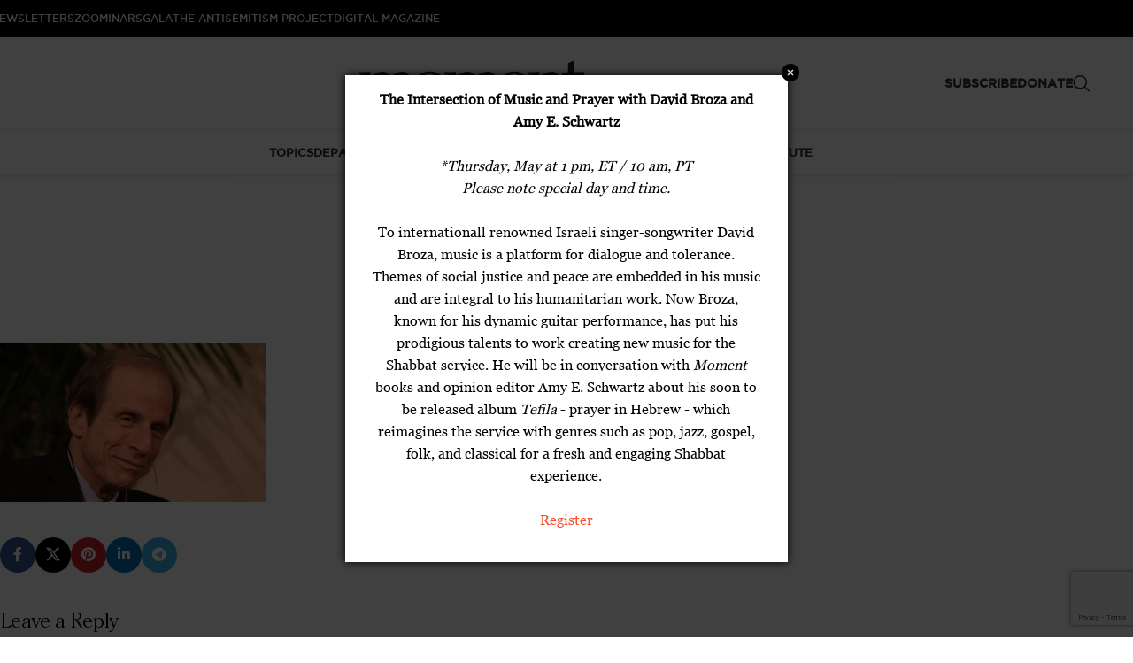

--- FILE ---
content_type: text/html; charset=utf-8
request_url: https://www.google.com/recaptcha/api2/anchor?ar=1&k=6Lc-ansrAAAAAA4b60bzA_oW1dMeL1_mymLBK03m&co=aHR0cHM6Ly9kZXYubW9tZW50bWFnLmNvbTo0NDM.&hl=en&v=9TiwnJFHeuIw_s0wSd3fiKfN&size=invisible&anchor-ms=20000&execute-ms=30000&cb=dutx76us6ra0
body_size: 48072
content:
<!DOCTYPE HTML><html dir="ltr" lang="en"><head><meta http-equiv="Content-Type" content="text/html; charset=UTF-8">
<meta http-equiv="X-UA-Compatible" content="IE=edge">
<title>reCAPTCHA</title>
<style type="text/css">
/* cyrillic-ext */
@font-face {
  font-family: 'Roboto';
  font-style: normal;
  font-weight: 400;
  font-stretch: 100%;
  src: url(//fonts.gstatic.com/s/roboto/v48/KFO7CnqEu92Fr1ME7kSn66aGLdTylUAMa3GUBHMdazTgWw.woff2) format('woff2');
  unicode-range: U+0460-052F, U+1C80-1C8A, U+20B4, U+2DE0-2DFF, U+A640-A69F, U+FE2E-FE2F;
}
/* cyrillic */
@font-face {
  font-family: 'Roboto';
  font-style: normal;
  font-weight: 400;
  font-stretch: 100%;
  src: url(//fonts.gstatic.com/s/roboto/v48/KFO7CnqEu92Fr1ME7kSn66aGLdTylUAMa3iUBHMdazTgWw.woff2) format('woff2');
  unicode-range: U+0301, U+0400-045F, U+0490-0491, U+04B0-04B1, U+2116;
}
/* greek-ext */
@font-face {
  font-family: 'Roboto';
  font-style: normal;
  font-weight: 400;
  font-stretch: 100%;
  src: url(//fonts.gstatic.com/s/roboto/v48/KFO7CnqEu92Fr1ME7kSn66aGLdTylUAMa3CUBHMdazTgWw.woff2) format('woff2');
  unicode-range: U+1F00-1FFF;
}
/* greek */
@font-face {
  font-family: 'Roboto';
  font-style: normal;
  font-weight: 400;
  font-stretch: 100%;
  src: url(//fonts.gstatic.com/s/roboto/v48/KFO7CnqEu92Fr1ME7kSn66aGLdTylUAMa3-UBHMdazTgWw.woff2) format('woff2');
  unicode-range: U+0370-0377, U+037A-037F, U+0384-038A, U+038C, U+038E-03A1, U+03A3-03FF;
}
/* math */
@font-face {
  font-family: 'Roboto';
  font-style: normal;
  font-weight: 400;
  font-stretch: 100%;
  src: url(//fonts.gstatic.com/s/roboto/v48/KFO7CnqEu92Fr1ME7kSn66aGLdTylUAMawCUBHMdazTgWw.woff2) format('woff2');
  unicode-range: U+0302-0303, U+0305, U+0307-0308, U+0310, U+0312, U+0315, U+031A, U+0326-0327, U+032C, U+032F-0330, U+0332-0333, U+0338, U+033A, U+0346, U+034D, U+0391-03A1, U+03A3-03A9, U+03B1-03C9, U+03D1, U+03D5-03D6, U+03F0-03F1, U+03F4-03F5, U+2016-2017, U+2034-2038, U+203C, U+2040, U+2043, U+2047, U+2050, U+2057, U+205F, U+2070-2071, U+2074-208E, U+2090-209C, U+20D0-20DC, U+20E1, U+20E5-20EF, U+2100-2112, U+2114-2115, U+2117-2121, U+2123-214F, U+2190, U+2192, U+2194-21AE, U+21B0-21E5, U+21F1-21F2, U+21F4-2211, U+2213-2214, U+2216-22FF, U+2308-230B, U+2310, U+2319, U+231C-2321, U+2336-237A, U+237C, U+2395, U+239B-23B7, U+23D0, U+23DC-23E1, U+2474-2475, U+25AF, U+25B3, U+25B7, U+25BD, U+25C1, U+25CA, U+25CC, U+25FB, U+266D-266F, U+27C0-27FF, U+2900-2AFF, U+2B0E-2B11, U+2B30-2B4C, U+2BFE, U+3030, U+FF5B, U+FF5D, U+1D400-1D7FF, U+1EE00-1EEFF;
}
/* symbols */
@font-face {
  font-family: 'Roboto';
  font-style: normal;
  font-weight: 400;
  font-stretch: 100%;
  src: url(//fonts.gstatic.com/s/roboto/v48/KFO7CnqEu92Fr1ME7kSn66aGLdTylUAMaxKUBHMdazTgWw.woff2) format('woff2');
  unicode-range: U+0001-000C, U+000E-001F, U+007F-009F, U+20DD-20E0, U+20E2-20E4, U+2150-218F, U+2190, U+2192, U+2194-2199, U+21AF, U+21E6-21F0, U+21F3, U+2218-2219, U+2299, U+22C4-22C6, U+2300-243F, U+2440-244A, U+2460-24FF, U+25A0-27BF, U+2800-28FF, U+2921-2922, U+2981, U+29BF, U+29EB, U+2B00-2BFF, U+4DC0-4DFF, U+FFF9-FFFB, U+10140-1018E, U+10190-1019C, U+101A0, U+101D0-101FD, U+102E0-102FB, U+10E60-10E7E, U+1D2C0-1D2D3, U+1D2E0-1D37F, U+1F000-1F0FF, U+1F100-1F1AD, U+1F1E6-1F1FF, U+1F30D-1F30F, U+1F315, U+1F31C, U+1F31E, U+1F320-1F32C, U+1F336, U+1F378, U+1F37D, U+1F382, U+1F393-1F39F, U+1F3A7-1F3A8, U+1F3AC-1F3AF, U+1F3C2, U+1F3C4-1F3C6, U+1F3CA-1F3CE, U+1F3D4-1F3E0, U+1F3ED, U+1F3F1-1F3F3, U+1F3F5-1F3F7, U+1F408, U+1F415, U+1F41F, U+1F426, U+1F43F, U+1F441-1F442, U+1F444, U+1F446-1F449, U+1F44C-1F44E, U+1F453, U+1F46A, U+1F47D, U+1F4A3, U+1F4B0, U+1F4B3, U+1F4B9, U+1F4BB, U+1F4BF, U+1F4C8-1F4CB, U+1F4D6, U+1F4DA, U+1F4DF, U+1F4E3-1F4E6, U+1F4EA-1F4ED, U+1F4F7, U+1F4F9-1F4FB, U+1F4FD-1F4FE, U+1F503, U+1F507-1F50B, U+1F50D, U+1F512-1F513, U+1F53E-1F54A, U+1F54F-1F5FA, U+1F610, U+1F650-1F67F, U+1F687, U+1F68D, U+1F691, U+1F694, U+1F698, U+1F6AD, U+1F6B2, U+1F6B9-1F6BA, U+1F6BC, U+1F6C6-1F6CF, U+1F6D3-1F6D7, U+1F6E0-1F6EA, U+1F6F0-1F6F3, U+1F6F7-1F6FC, U+1F700-1F7FF, U+1F800-1F80B, U+1F810-1F847, U+1F850-1F859, U+1F860-1F887, U+1F890-1F8AD, U+1F8B0-1F8BB, U+1F8C0-1F8C1, U+1F900-1F90B, U+1F93B, U+1F946, U+1F984, U+1F996, U+1F9E9, U+1FA00-1FA6F, U+1FA70-1FA7C, U+1FA80-1FA89, U+1FA8F-1FAC6, U+1FACE-1FADC, U+1FADF-1FAE9, U+1FAF0-1FAF8, U+1FB00-1FBFF;
}
/* vietnamese */
@font-face {
  font-family: 'Roboto';
  font-style: normal;
  font-weight: 400;
  font-stretch: 100%;
  src: url(//fonts.gstatic.com/s/roboto/v48/KFO7CnqEu92Fr1ME7kSn66aGLdTylUAMa3OUBHMdazTgWw.woff2) format('woff2');
  unicode-range: U+0102-0103, U+0110-0111, U+0128-0129, U+0168-0169, U+01A0-01A1, U+01AF-01B0, U+0300-0301, U+0303-0304, U+0308-0309, U+0323, U+0329, U+1EA0-1EF9, U+20AB;
}
/* latin-ext */
@font-face {
  font-family: 'Roboto';
  font-style: normal;
  font-weight: 400;
  font-stretch: 100%;
  src: url(//fonts.gstatic.com/s/roboto/v48/KFO7CnqEu92Fr1ME7kSn66aGLdTylUAMa3KUBHMdazTgWw.woff2) format('woff2');
  unicode-range: U+0100-02BA, U+02BD-02C5, U+02C7-02CC, U+02CE-02D7, U+02DD-02FF, U+0304, U+0308, U+0329, U+1D00-1DBF, U+1E00-1E9F, U+1EF2-1EFF, U+2020, U+20A0-20AB, U+20AD-20C0, U+2113, U+2C60-2C7F, U+A720-A7FF;
}
/* latin */
@font-face {
  font-family: 'Roboto';
  font-style: normal;
  font-weight: 400;
  font-stretch: 100%;
  src: url(//fonts.gstatic.com/s/roboto/v48/KFO7CnqEu92Fr1ME7kSn66aGLdTylUAMa3yUBHMdazQ.woff2) format('woff2');
  unicode-range: U+0000-00FF, U+0131, U+0152-0153, U+02BB-02BC, U+02C6, U+02DA, U+02DC, U+0304, U+0308, U+0329, U+2000-206F, U+20AC, U+2122, U+2191, U+2193, U+2212, U+2215, U+FEFF, U+FFFD;
}
/* cyrillic-ext */
@font-face {
  font-family: 'Roboto';
  font-style: normal;
  font-weight: 500;
  font-stretch: 100%;
  src: url(//fonts.gstatic.com/s/roboto/v48/KFO7CnqEu92Fr1ME7kSn66aGLdTylUAMa3GUBHMdazTgWw.woff2) format('woff2');
  unicode-range: U+0460-052F, U+1C80-1C8A, U+20B4, U+2DE0-2DFF, U+A640-A69F, U+FE2E-FE2F;
}
/* cyrillic */
@font-face {
  font-family: 'Roboto';
  font-style: normal;
  font-weight: 500;
  font-stretch: 100%;
  src: url(//fonts.gstatic.com/s/roboto/v48/KFO7CnqEu92Fr1ME7kSn66aGLdTylUAMa3iUBHMdazTgWw.woff2) format('woff2');
  unicode-range: U+0301, U+0400-045F, U+0490-0491, U+04B0-04B1, U+2116;
}
/* greek-ext */
@font-face {
  font-family: 'Roboto';
  font-style: normal;
  font-weight: 500;
  font-stretch: 100%;
  src: url(//fonts.gstatic.com/s/roboto/v48/KFO7CnqEu92Fr1ME7kSn66aGLdTylUAMa3CUBHMdazTgWw.woff2) format('woff2');
  unicode-range: U+1F00-1FFF;
}
/* greek */
@font-face {
  font-family: 'Roboto';
  font-style: normal;
  font-weight: 500;
  font-stretch: 100%;
  src: url(//fonts.gstatic.com/s/roboto/v48/KFO7CnqEu92Fr1ME7kSn66aGLdTylUAMa3-UBHMdazTgWw.woff2) format('woff2');
  unicode-range: U+0370-0377, U+037A-037F, U+0384-038A, U+038C, U+038E-03A1, U+03A3-03FF;
}
/* math */
@font-face {
  font-family: 'Roboto';
  font-style: normal;
  font-weight: 500;
  font-stretch: 100%;
  src: url(//fonts.gstatic.com/s/roboto/v48/KFO7CnqEu92Fr1ME7kSn66aGLdTylUAMawCUBHMdazTgWw.woff2) format('woff2');
  unicode-range: U+0302-0303, U+0305, U+0307-0308, U+0310, U+0312, U+0315, U+031A, U+0326-0327, U+032C, U+032F-0330, U+0332-0333, U+0338, U+033A, U+0346, U+034D, U+0391-03A1, U+03A3-03A9, U+03B1-03C9, U+03D1, U+03D5-03D6, U+03F0-03F1, U+03F4-03F5, U+2016-2017, U+2034-2038, U+203C, U+2040, U+2043, U+2047, U+2050, U+2057, U+205F, U+2070-2071, U+2074-208E, U+2090-209C, U+20D0-20DC, U+20E1, U+20E5-20EF, U+2100-2112, U+2114-2115, U+2117-2121, U+2123-214F, U+2190, U+2192, U+2194-21AE, U+21B0-21E5, U+21F1-21F2, U+21F4-2211, U+2213-2214, U+2216-22FF, U+2308-230B, U+2310, U+2319, U+231C-2321, U+2336-237A, U+237C, U+2395, U+239B-23B7, U+23D0, U+23DC-23E1, U+2474-2475, U+25AF, U+25B3, U+25B7, U+25BD, U+25C1, U+25CA, U+25CC, U+25FB, U+266D-266F, U+27C0-27FF, U+2900-2AFF, U+2B0E-2B11, U+2B30-2B4C, U+2BFE, U+3030, U+FF5B, U+FF5D, U+1D400-1D7FF, U+1EE00-1EEFF;
}
/* symbols */
@font-face {
  font-family: 'Roboto';
  font-style: normal;
  font-weight: 500;
  font-stretch: 100%;
  src: url(//fonts.gstatic.com/s/roboto/v48/KFO7CnqEu92Fr1ME7kSn66aGLdTylUAMaxKUBHMdazTgWw.woff2) format('woff2');
  unicode-range: U+0001-000C, U+000E-001F, U+007F-009F, U+20DD-20E0, U+20E2-20E4, U+2150-218F, U+2190, U+2192, U+2194-2199, U+21AF, U+21E6-21F0, U+21F3, U+2218-2219, U+2299, U+22C4-22C6, U+2300-243F, U+2440-244A, U+2460-24FF, U+25A0-27BF, U+2800-28FF, U+2921-2922, U+2981, U+29BF, U+29EB, U+2B00-2BFF, U+4DC0-4DFF, U+FFF9-FFFB, U+10140-1018E, U+10190-1019C, U+101A0, U+101D0-101FD, U+102E0-102FB, U+10E60-10E7E, U+1D2C0-1D2D3, U+1D2E0-1D37F, U+1F000-1F0FF, U+1F100-1F1AD, U+1F1E6-1F1FF, U+1F30D-1F30F, U+1F315, U+1F31C, U+1F31E, U+1F320-1F32C, U+1F336, U+1F378, U+1F37D, U+1F382, U+1F393-1F39F, U+1F3A7-1F3A8, U+1F3AC-1F3AF, U+1F3C2, U+1F3C4-1F3C6, U+1F3CA-1F3CE, U+1F3D4-1F3E0, U+1F3ED, U+1F3F1-1F3F3, U+1F3F5-1F3F7, U+1F408, U+1F415, U+1F41F, U+1F426, U+1F43F, U+1F441-1F442, U+1F444, U+1F446-1F449, U+1F44C-1F44E, U+1F453, U+1F46A, U+1F47D, U+1F4A3, U+1F4B0, U+1F4B3, U+1F4B9, U+1F4BB, U+1F4BF, U+1F4C8-1F4CB, U+1F4D6, U+1F4DA, U+1F4DF, U+1F4E3-1F4E6, U+1F4EA-1F4ED, U+1F4F7, U+1F4F9-1F4FB, U+1F4FD-1F4FE, U+1F503, U+1F507-1F50B, U+1F50D, U+1F512-1F513, U+1F53E-1F54A, U+1F54F-1F5FA, U+1F610, U+1F650-1F67F, U+1F687, U+1F68D, U+1F691, U+1F694, U+1F698, U+1F6AD, U+1F6B2, U+1F6B9-1F6BA, U+1F6BC, U+1F6C6-1F6CF, U+1F6D3-1F6D7, U+1F6E0-1F6EA, U+1F6F0-1F6F3, U+1F6F7-1F6FC, U+1F700-1F7FF, U+1F800-1F80B, U+1F810-1F847, U+1F850-1F859, U+1F860-1F887, U+1F890-1F8AD, U+1F8B0-1F8BB, U+1F8C0-1F8C1, U+1F900-1F90B, U+1F93B, U+1F946, U+1F984, U+1F996, U+1F9E9, U+1FA00-1FA6F, U+1FA70-1FA7C, U+1FA80-1FA89, U+1FA8F-1FAC6, U+1FACE-1FADC, U+1FADF-1FAE9, U+1FAF0-1FAF8, U+1FB00-1FBFF;
}
/* vietnamese */
@font-face {
  font-family: 'Roboto';
  font-style: normal;
  font-weight: 500;
  font-stretch: 100%;
  src: url(//fonts.gstatic.com/s/roboto/v48/KFO7CnqEu92Fr1ME7kSn66aGLdTylUAMa3OUBHMdazTgWw.woff2) format('woff2');
  unicode-range: U+0102-0103, U+0110-0111, U+0128-0129, U+0168-0169, U+01A0-01A1, U+01AF-01B0, U+0300-0301, U+0303-0304, U+0308-0309, U+0323, U+0329, U+1EA0-1EF9, U+20AB;
}
/* latin-ext */
@font-face {
  font-family: 'Roboto';
  font-style: normal;
  font-weight: 500;
  font-stretch: 100%;
  src: url(//fonts.gstatic.com/s/roboto/v48/KFO7CnqEu92Fr1ME7kSn66aGLdTylUAMa3KUBHMdazTgWw.woff2) format('woff2');
  unicode-range: U+0100-02BA, U+02BD-02C5, U+02C7-02CC, U+02CE-02D7, U+02DD-02FF, U+0304, U+0308, U+0329, U+1D00-1DBF, U+1E00-1E9F, U+1EF2-1EFF, U+2020, U+20A0-20AB, U+20AD-20C0, U+2113, U+2C60-2C7F, U+A720-A7FF;
}
/* latin */
@font-face {
  font-family: 'Roboto';
  font-style: normal;
  font-weight: 500;
  font-stretch: 100%;
  src: url(//fonts.gstatic.com/s/roboto/v48/KFO7CnqEu92Fr1ME7kSn66aGLdTylUAMa3yUBHMdazQ.woff2) format('woff2');
  unicode-range: U+0000-00FF, U+0131, U+0152-0153, U+02BB-02BC, U+02C6, U+02DA, U+02DC, U+0304, U+0308, U+0329, U+2000-206F, U+20AC, U+2122, U+2191, U+2193, U+2212, U+2215, U+FEFF, U+FFFD;
}
/* cyrillic-ext */
@font-face {
  font-family: 'Roboto';
  font-style: normal;
  font-weight: 900;
  font-stretch: 100%;
  src: url(//fonts.gstatic.com/s/roboto/v48/KFO7CnqEu92Fr1ME7kSn66aGLdTylUAMa3GUBHMdazTgWw.woff2) format('woff2');
  unicode-range: U+0460-052F, U+1C80-1C8A, U+20B4, U+2DE0-2DFF, U+A640-A69F, U+FE2E-FE2F;
}
/* cyrillic */
@font-face {
  font-family: 'Roboto';
  font-style: normal;
  font-weight: 900;
  font-stretch: 100%;
  src: url(//fonts.gstatic.com/s/roboto/v48/KFO7CnqEu92Fr1ME7kSn66aGLdTylUAMa3iUBHMdazTgWw.woff2) format('woff2');
  unicode-range: U+0301, U+0400-045F, U+0490-0491, U+04B0-04B1, U+2116;
}
/* greek-ext */
@font-face {
  font-family: 'Roboto';
  font-style: normal;
  font-weight: 900;
  font-stretch: 100%;
  src: url(//fonts.gstatic.com/s/roboto/v48/KFO7CnqEu92Fr1ME7kSn66aGLdTylUAMa3CUBHMdazTgWw.woff2) format('woff2');
  unicode-range: U+1F00-1FFF;
}
/* greek */
@font-face {
  font-family: 'Roboto';
  font-style: normal;
  font-weight: 900;
  font-stretch: 100%;
  src: url(//fonts.gstatic.com/s/roboto/v48/KFO7CnqEu92Fr1ME7kSn66aGLdTylUAMa3-UBHMdazTgWw.woff2) format('woff2');
  unicode-range: U+0370-0377, U+037A-037F, U+0384-038A, U+038C, U+038E-03A1, U+03A3-03FF;
}
/* math */
@font-face {
  font-family: 'Roboto';
  font-style: normal;
  font-weight: 900;
  font-stretch: 100%;
  src: url(//fonts.gstatic.com/s/roboto/v48/KFO7CnqEu92Fr1ME7kSn66aGLdTylUAMawCUBHMdazTgWw.woff2) format('woff2');
  unicode-range: U+0302-0303, U+0305, U+0307-0308, U+0310, U+0312, U+0315, U+031A, U+0326-0327, U+032C, U+032F-0330, U+0332-0333, U+0338, U+033A, U+0346, U+034D, U+0391-03A1, U+03A3-03A9, U+03B1-03C9, U+03D1, U+03D5-03D6, U+03F0-03F1, U+03F4-03F5, U+2016-2017, U+2034-2038, U+203C, U+2040, U+2043, U+2047, U+2050, U+2057, U+205F, U+2070-2071, U+2074-208E, U+2090-209C, U+20D0-20DC, U+20E1, U+20E5-20EF, U+2100-2112, U+2114-2115, U+2117-2121, U+2123-214F, U+2190, U+2192, U+2194-21AE, U+21B0-21E5, U+21F1-21F2, U+21F4-2211, U+2213-2214, U+2216-22FF, U+2308-230B, U+2310, U+2319, U+231C-2321, U+2336-237A, U+237C, U+2395, U+239B-23B7, U+23D0, U+23DC-23E1, U+2474-2475, U+25AF, U+25B3, U+25B7, U+25BD, U+25C1, U+25CA, U+25CC, U+25FB, U+266D-266F, U+27C0-27FF, U+2900-2AFF, U+2B0E-2B11, U+2B30-2B4C, U+2BFE, U+3030, U+FF5B, U+FF5D, U+1D400-1D7FF, U+1EE00-1EEFF;
}
/* symbols */
@font-face {
  font-family: 'Roboto';
  font-style: normal;
  font-weight: 900;
  font-stretch: 100%;
  src: url(//fonts.gstatic.com/s/roboto/v48/KFO7CnqEu92Fr1ME7kSn66aGLdTylUAMaxKUBHMdazTgWw.woff2) format('woff2');
  unicode-range: U+0001-000C, U+000E-001F, U+007F-009F, U+20DD-20E0, U+20E2-20E4, U+2150-218F, U+2190, U+2192, U+2194-2199, U+21AF, U+21E6-21F0, U+21F3, U+2218-2219, U+2299, U+22C4-22C6, U+2300-243F, U+2440-244A, U+2460-24FF, U+25A0-27BF, U+2800-28FF, U+2921-2922, U+2981, U+29BF, U+29EB, U+2B00-2BFF, U+4DC0-4DFF, U+FFF9-FFFB, U+10140-1018E, U+10190-1019C, U+101A0, U+101D0-101FD, U+102E0-102FB, U+10E60-10E7E, U+1D2C0-1D2D3, U+1D2E0-1D37F, U+1F000-1F0FF, U+1F100-1F1AD, U+1F1E6-1F1FF, U+1F30D-1F30F, U+1F315, U+1F31C, U+1F31E, U+1F320-1F32C, U+1F336, U+1F378, U+1F37D, U+1F382, U+1F393-1F39F, U+1F3A7-1F3A8, U+1F3AC-1F3AF, U+1F3C2, U+1F3C4-1F3C6, U+1F3CA-1F3CE, U+1F3D4-1F3E0, U+1F3ED, U+1F3F1-1F3F3, U+1F3F5-1F3F7, U+1F408, U+1F415, U+1F41F, U+1F426, U+1F43F, U+1F441-1F442, U+1F444, U+1F446-1F449, U+1F44C-1F44E, U+1F453, U+1F46A, U+1F47D, U+1F4A3, U+1F4B0, U+1F4B3, U+1F4B9, U+1F4BB, U+1F4BF, U+1F4C8-1F4CB, U+1F4D6, U+1F4DA, U+1F4DF, U+1F4E3-1F4E6, U+1F4EA-1F4ED, U+1F4F7, U+1F4F9-1F4FB, U+1F4FD-1F4FE, U+1F503, U+1F507-1F50B, U+1F50D, U+1F512-1F513, U+1F53E-1F54A, U+1F54F-1F5FA, U+1F610, U+1F650-1F67F, U+1F687, U+1F68D, U+1F691, U+1F694, U+1F698, U+1F6AD, U+1F6B2, U+1F6B9-1F6BA, U+1F6BC, U+1F6C6-1F6CF, U+1F6D3-1F6D7, U+1F6E0-1F6EA, U+1F6F0-1F6F3, U+1F6F7-1F6FC, U+1F700-1F7FF, U+1F800-1F80B, U+1F810-1F847, U+1F850-1F859, U+1F860-1F887, U+1F890-1F8AD, U+1F8B0-1F8BB, U+1F8C0-1F8C1, U+1F900-1F90B, U+1F93B, U+1F946, U+1F984, U+1F996, U+1F9E9, U+1FA00-1FA6F, U+1FA70-1FA7C, U+1FA80-1FA89, U+1FA8F-1FAC6, U+1FACE-1FADC, U+1FADF-1FAE9, U+1FAF0-1FAF8, U+1FB00-1FBFF;
}
/* vietnamese */
@font-face {
  font-family: 'Roboto';
  font-style: normal;
  font-weight: 900;
  font-stretch: 100%;
  src: url(//fonts.gstatic.com/s/roboto/v48/KFO7CnqEu92Fr1ME7kSn66aGLdTylUAMa3OUBHMdazTgWw.woff2) format('woff2');
  unicode-range: U+0102-0103, U+0110-0111, U+0128-0129, U+0168-0169, U+01A0-01A1, U+01AF-01B0, U+0300-0301, U+0303-0304, U+0308-0309, U+0323, U+0329, U+1EA0-1EF9, U+20AB;
}
/* latin-ext */
@font-face {
  font-family: 'Roboto';
  font-style: normal;
  font-weight: 900;
  font-stretch: 100%;
  src: url(//fonts.gstatic.com/s/roboto/v48/KFO7CnqEu92Fr1ME7kSn66aGLdTylUAMa3KUBHMdazTgWw.woff2) format('woff2');
  unicode-range: U+0100-02BA, U+02BD-02C5, U+02C7-02CC, U+02CE-02D7, U+02DD-02FF, U+0304, U+0308, U+0329, U+1D00-1DBF, U+1E00-1E9F, U+1EF2-1EFF, U+2020, U+20A0-20AB, U+20AD-20C0, U+2113, U+2C60-2C7F, U+A720-A7FF;
}
/* latin */
@font-face {
  font-family: 'Roboto';
  font-style: normal;
  font-weight: 900;
  font-stretch: 100%;
  src: url(//fonts.gstatic.com/s/roboto/v48/KFO7CnqEu92Fr1ME7kSn66aGLdTylUAMa3yUBHMdazQ.woff2) format('woff2');
  unicode-range: U+0000-00FF, U+0131, U+0152-0153, U+02BB-02BC, U+02C6, U+02DA, U+02DC, U+0304, U+0308, U+0329, U+2000-206F, U+20AC, U+2122, U+2191, U+2193, U+2212, U+2215, U+FEFF, U+FFFD;
}

</style>
<link rel="stylesheet" type="text/css" href="https://www.gstatic.com/recaptcha/releases/9TiwnJFHeuIw_s0wSd3fiKfN/styles__ltr.css">
<script nonce="7HVLqo_5_7uktulrPY_-3w" type="text/javascript">window['__recaptcha_api'] = 'https://www.google.com/recaptcha/api2/';</script>
<script type="text/javascript" src="https://www.gstatic.com/recaptcha/releases/9TiwnJFHeuIw_s0wSd3fiKfN/recaptcha__en.js" nonce="7HVLqo_5_7uktulrPY_-3w">
      
    </script></head>
<body><div id="rc-anchor-alert" class="rc-anchor-alert"></div>
<input type="hidden" id="recaptcha-token" value="[base64]">
<script type="text/javascript" nonce="7HVLqo_5_7uktulrPY_-3w">
      recaptcha.anchor.Main.init("[\x22ainput\x22,[\x22bgdata\x22,\x22\x22,\[base64]/[base64]/bmV3IFpbdF0obVswXSk6Sz09Mj9uZXcgWlt0XShtWzBdLG1bMV0pOks9PTM/bmV3IFpbdF0obVswXSxtWzFdLG1bMl0pOks9PTQ/[base64]/[base64]/[base64]/[base64]/[base64]/[base64]/[base64]/[base64]/[base64]/[base64]/[base64]/[base64]/[base64]/[base64]\\u003d\\u003d\x22,\[base64]\\u003d\x22,\[base64]/DrcOCwrjCn8KUQTM/w748WH7DoMKowrfClcO9w5bCisOTwonChSPDpFZVwrzDnMKyAwVncjjDgRhxwobCkMK3woXDqn/CgcK1w5Bhw7TCmMKzw5BsaMOawojChizDjjjDq3Bkfh3Cg3MzQBI4wrFkScOwVBsHYAXDrMO7w599w4Vgw4jDrT/DmHjDosKewrrCrcK5woUpEMO8c8OJNUJcKMKmw6nCiDlWPWXDk8KaV2bCg8KTwqETw5jCthvCsGbCol7Cs23ChcOSasKGTcOBN8OgGsK/[base64]/CpWV4wpzDlk5wZMKBwozDicKywpJlw7F3worDo8KVwqTClcOoC8KNw5/[base64]/Dt3/Cum4hwrTCiMO1A8OcwrMRwq0YGWg0wr4VN8Ksw4xCGTcCwpECwpLDoWPDiMKyOmw4w6nDtwpUDMOGwprDnsOmwpfCgXjDi8KxYnJKw6/DtFhLCsOCwrJ2wr3Co8Oew4hKw7JFwoPChFtLSRvCscOSRFhQw6zDtMKGFyxIwobCrETCpSg7HxPCnFk6FzrCgHvDgj5WPEfCuMOaw57Cp0XCuGEGLsO5w50wU8OQwrBww7bCgMOyHSN4wqbCi2/CjyTDumvCnF41QcO7EsOgwp0fw63Dnz54wrDCnsOfw6vCljfCsANNCCLCrsOOw44uBW9lIcKjw4LDhxXDhAJrJhrDtsKKw4bCosOxacO6w5LCuzEFw6VAXVMODVbCkcK0SsOew5Zsw5zCvj/DgVLDgm5tUsK1bVwkTXBcdMKCKcOMw7HDvxPCssK+w7h3wpbDsAHDuMOudMORKMOPMChqSkRcw5Y7TkDCtcK9fHgzwo7Dj09eWsOdc0HCjDzDrG4xBsOxJiDDtsKVwoXCgFUIwonCkShjYMOUcQd5WHHCjMKswqRocTLDtcOYwrbDhsKtw5Ygw5bDgMOxw4bCjl/DpMOHwq3DjzDDhMKlw5zDgMOeAxjDvMKyFcKZwpUyQcKSGcOFHMKVJVZWwqsXb8KsFnLCmjPCnkDCi8OtRBjCg1/DtMO9wq/Dg2PCrcODwqtUFWokwo5Zw7MYwqjCucKTUcO9BsOCPlfCncKwSsOSUTQRwqnDpsK5w7jDpsOGw5XCn8O0wplqwprCicO9UsOpPMOJw5tWwqEZwo8oAkXDocOXLcOMw6IWwqdCwpM/JwlEw4hYw49HCcOPJn5OwqrDm8Oww6rCu8KZZwDCpAHCsiTDkXfCrMKKHsO8Dg/[base64]/[base64]/wrHDh8OaL8OKw4rCkMKXw6cmYMK0VBQOw6EtAcK/w7wWw6drUcKaw5R3w7YHwrzCvcOCGS3DlzHDi8KPw6DDj3tID8KBw4LDth5IJTLDnDYgwrEAUsKuw6BMUlLDvsKhVDcRw4NjWcOUw5fDjMKPPMK+V8KLw6fDlcKIcSNswp03ZsK/SsOQwpPDlW/[base64]/w4LDsMOBU1HCh8Kow7k4f8Kww4zDkELCkcKqLirCj2nCiCPDmW7Dl8Oiw7Few7XCuRXCmF8Dw64Bw5sLccKHdsOww6tzwrpVwpTCn0zDuHQUw6HDshHClVfCjggDwp7DksKrw49YfS/DlDzCicOww5Ydw7/Dn8Kfw5PCgWDDusKXwqHCqMOxwq8QACfDtnrDrjxbMkLDjR8/[base64]/ClCDDtsKyM2HChcOQAcOgw705AXjCp2Q/X3TDtcKRR8OMwpw7wrNIMHl+w5zDoMK/FMKpw5lDw4/CiMOnS8OGcn8kwrwfM8KrwrbCuk3CpMOmbsKTD3XDuXt7McOKwpNfw7bDl8OdLXFMNltGwrt5wpYBK8K9w6c3wo/[base64]/DsmJ2QMKqS8Klw7wsF24HGSYxc8KFwoDCkXrDl8KhwozCpAAdJSMdbDpfw4Mhw6zDg1t3wqvCozTCok7DrcOhJ8KnEsKIwocaeBzDi8OyInjDuMKDwpbDtDzCskZNw7/CsnYDwpbDuUbDj8OJw4tfwq3DhcOFw7t8wrYmwp59w6wZKsKcCsO9Jm3DlcK6L3YXfcKvw6I0w6/Cj0/DqRxqw4PCnsOswp5JJsK6bVnDrMO0O8OyVyrCjHTCvMKSdixoWQvChMKdHG3CqsObwrzDrynCvB/[base64]/CvsO1JcKXfMKTw7vDimkpTHjCh8OHwr5yw70BfjrCuRcfGAZhw6pNPDFhw7ouwr/DjsO6wq92e8KJw6FtL15dWnTDqcOGFMOoW8ObcA5FwoN8IcKwakdDwrVIwpI7w6jCpcO0wq0tYivCoMKVw5bDtTpdHXF2aMOPHmjDu8Kkwq9EfMKUVXgSUMORQsOdwp8dM2U7dMO3RkrDni/[base64]/DgE03cmTDscKJAMKswpUQK24gVcKSYsK2wqsEU8Kfw6fChX4jBhrCix9OwqAZwq7Cl2XDryNQw7Ffwq/Cv2XCnsKLYsKvwqbCrwpAwq7Dv0t8QcKYclwWw6hSw4Ymw5NYwq9FQMODAsObeMOmbcO2MMO0w6fDmELCp1rCpsK+wpjDgcKkWmfDhDwpwrvCrsOWwr/CqcKVMjo1wotywo/CvAQdO8OQw47CmxAKwolzw6k6bsO7wqXDsFYJQk5NGcKIOMOswpQiQcOyByfCkcK5FsO/TMOQwplQZMOeTMKVw75ITSDCgybDuh1hw5BxWEzDusOjd8KCw5oBUMKbX8KzNkXClcOcRMKRw6TCg8KIEHpnwpx6woLDt0xqwrzDuhxOw4/CjsK6DVpXLSINf8OeOl7CoThJXTx0NH7DsSHCqMOPMUUlwoRABcOKBcK8ZcOvwpBNwonDvVF3FSjCnkh3fSdow5d1cHrCucKzKGTCs2hSwo4wIygQw63DpMOqw67CosOHw7VCwozCjAphwrfDisOew4PDkMOeFjF+C8OOQC/ChsOPaMOoKC/[base64]/[base64]/CgcOMwobCpMK8wqHCslgQEcKfwq4OQCvCvcOAwoIHGxoBw4DCl8KmNsOxw5keRB3Cs8KywosQw4ZqRMKiw7PDoMOuwr/DhMODTmbDpV5wUEzClEdZFAcnQsKWw6MfWcOzQcK/c8KTw50GesKzwpgcDsKkcMKaZXAYw6jCtsKdYsORDj9basK+acOpwqzClztAZixrwot8wpbCk8Kkw6t6E8OYMMOCw69nwoHCr8KPwpJQcsKKTsO/Xy/CksOww6pHw7hTGDtmJMKaw70yw7Z2wpUBVcKiwpUPwo15bMOSB8OTwrwuwoDDtijChcKJw7XCt8O0KExlKMKtaTbDr8KJwpNowrXCqMO2GMOrwqrCtsKQwpcFVMKRwpQURj/DjxYqZMKbw6PDucO0w7MZVWPDhAfCh8OZeX7DuTB+SMK6f3/[base64]/CnDfDi8Oqw40+wro1QFt/[base64]/[base64]/DomrDoXTCnFRQw7/Dv8O6wobDjEvCscO7w7/Dl0LCkgbCjQrDjcOYRkfDgQPCusO9wpDCg8OkM8KqS8O9UMOdHMOqw6/[base64]/[base64]/CtcK2wpAsw4F6wp/[base64]/Cpg58wrkXwoxuw6VqM2TCm8KBwrA0Vg0/WBBPPUdJVMKXXzxTwoBUw5/Dv8KuwpxuPTBvw689fwJtwqjCuMONHVXDl2dDFMKkFnNLZsKBw77Dn8Ogw6EtMMKEeHIDG8OAUsOPwp0wfsKWUH/CgcKfwrnDkMOOfcOwbwDCgcKtw6XCgwDDo8Kcw59jw5tKwq/DisKJw4s5OTVfGcKNwo0tw4nCp1UpwosmS8Kmw4YGwrsPFcOKUMKHwoXDlcKwVcKmwoUnw4fDvcKFHBkaMMKzNjvCkMOrwoE/w45QwpEnwrHDusOaV8Kiw7bCgsKbwpkXVmLDi8Kjw4zClsKSGQxrw6bDtsO7OVXCv8OrwqzCs8Opw7DCgsOywp4ww7/DlsKfOcOHYcOcRAbDllDCu8KiQSvCksOpwozDq8OMFkwcBX0Aw6wUwp5gw6Rywrp7InbCjGPDsDzCgUIoBcO3NHs2w5AVw4DDlTrDssKrwp5iQcOkbRzDmkTCqMKySw/CsyXDpEEQZsOcQGYCbXrDrcOxw6Y8wpY3TsOUw53Cl2fDm8Oqw4EuwrvCl07DuQsYSRLCjw85UsKhBsK3JMOKLcO5O8ObeXfDu8KjYsOlw5/DkcKfeMKsw6Z1P3PCuC3DkCbClsOCw4RWKG/CoBzCqmNawq5ww4xbw5V/b05ewq0RMsOVw4h9wo9yAnrCtMODw7PDg8O6wqMeVQnDmRAuN8OFbMOMw78ywpzClcOCZcO/[base64]/RsOOLFsUw4MGwqARwrQMw7TDucO3WD7ClcKLT0nCjyjDrSbDg8O9wrnCucKFc8KIR8OEw6czK8OsC8KAw4gxXHzDrkLDscOew5TDjn4/ZMKwwp0gEH8beGAnw63CtkXDu0MuL3jCt1zCj8Kdw7bDmsOXw4XCukl3wq3DpnTDg8OFw5jDi1VJwqxGBsKGw7LCuBozw4TCu8OZw79ZwqfCvVTDjGzDnlfCtsO5woXDugjDgsKkf8OwdnjDtsK/U8OqJUMGNcKIWcOHwonDnsK/ZMOfwrTDg8KpAsOVw6dNwpHDtMKKw6w7NV7CgMOQw7NyfsOFRVrDv8OTJibCgFAjScOuRWLDuxI+P8OWL8O/VcO0V0Isfy1Fw77CjFdfwoA9NcK6w4DCucOAwqhIwq04w5rCoMOfIcKew5pjUF/Dp8O1OsOwwq0+w6gCw6DCtcOiw589wrTDp8OEw5tKw4jDosKSw47Ci8Khw75aE1zDiMOuVMO8wrfDvGY2wrTCllojw4A/[base64]/Dk8ORKcKCL8Opw6rChi3DlHHCqzvCrsKQwrvCtMK3HnjDt3tOfcObwo3CrjtfciUjeiNkTMOjw459CwNBJndmw5Mawo8Vw7FVCcK0w7AUDsORwqwEwp3Dn8KkLncIHw/[base64]/CisO4SxphR1p0QyQZCcOlI2XDrjDDuh8gwpjDkW99w4RAwqvChWvDjRknBX7CvcOzSHnClmwJw43CnxLCt8OcWsK9L1lywq/DhxHCj21fw6TCg8OdAsKQOcOvw5jCvMODXmMeLVLCtcK0PA/[base64]/[base64]/CqnjCssOaQ8KwwrhCGMKhYi9dw6pwXcODdjM5wqrDo29tZkBLwqzDk1B8w589wrwcUmQgaMK9w4Nfw4tAQ8KNw6NCPsKPG8OgPj7DlMKBfDddw7nChcOGfxswbTPDrsOPw5ROIwkRwoQ9wpPDhsKtVcO/w7Y1w5PDkUbDh8KwwrnDpMO+WMO0XcO9w57Dn8KeecK9LsKGw7fDnXrDjHfCrWp3PyzDqsO1wrXCjRbCisOowqRkw4fCr1Mew7bDsiQ/XsKfIGfDv0PCjBDDiDPDiMKiwqgiHsKgQcOKO8KTEcO9wpvCpMKXw5pqw6xbw7E7SzjDpTHDgcOWWsKBw4ECwqLCumDDlcOqX3c/JMKXBcKQNTHCncOjNGAYCMOQwrZrP2bDqmxPwrs6dMKVO3J0w7jDkEvDgMOCwp1sCsKNwqrCkkRWw4JQdcOOHRjCvn/[base64]/Dq2jCiXQpdMOsw6MIwo5/wpIiakXCmsOGVmUFCMKdXkIPwrsTOF/[base64]/w5DCnzfDpiLDjcObwoUfblfCrMKUNTtbwpEUwq4Yw4jCncKadAQ6wrjCpcKSw7cSVyLDm8O3w4nCgGttw5LDv8K3OxhfWsOHF8Ojw6nDijPCmMOKwoTDtMOGIsOjGMK9JMOWwprCohTDgTFqwqvCsxlSLzAtwqcuVDAFwpTDk1jDlcO/JsO5TsO/fMOlwpDClcKbRMO/[base64]/DiDxew5c5W8KIw6PDg8ObI8Oywr3CgsK1LSbCsEHCnE7Coi7DqlwdwoQMX8OcZsKPw6IbUsKowpvCnMKmw5A1AUHDhMOCFGJcMcObS8OGS3XCuTnDksKKw5wsH3vCsxVIwrMcJMONd3B2wr/[base64]/[base64]/CrUDDkcO/w7YdYWEhJMKLw5zCgMOEwrlXwqYKw6Iywp4mwqdNw71/PsKUNW4hwofCjsOiworCgMKVPwQ/w4nDh8OZw79lDCLDiMOiw6I2AcOiKx5sNsOdPSZZwpl2O8OIUSdOLcOawoB/M8K3ThjCsXdEwr5WwrfDqMOSw6DCqk7CqsK4HsK9wpzClcKwfgrDvMKkw5nCshXCqGIkw5DDhjICw5dRUm/CqsKewofDrBLCi03CtsKJwoUFw4sJw608woUPwp3DhRxoF8KPQsOvw6zCoAdow7lzwr14K8OrwprClirDncK3QMO/W8Kmw4vDkHHDjARGw5bCtMOMw4Idwolgw67CisO9SB/ChmlXBWLCmB7CrC7CjRFmLkHCtsKzDDgmwonCi23DoMOLCcKfQm15X8OBXcKaw7nClV3Cq8KuOMOfw7zCl8KPw7xgCknCtsKlw51Kw4nCg8O7CsKdVcK2wp/DkcK2wrkAZMOjccKhDsOfwpgNw7dEaH56VRHCgcKNGWHDk8Kvw6JJw5/CmcOpDWHCu04swoDDtRsebF0YcsKkf8OFGWVawrLDiiEVw6zCgwJZKMK/RifDrsOqwqIIwoZLwpcFw7HCtsKHwqbCoWDCpEh/w59bVcKBY3HDp8O/G8OuDVjCmR1Bw6vCmWPDmsOmw5rCrABxGBHCl8KSw6xVcsKxwqlJwqnDiBzDrUkVw4A7w6gBwpfDrDR3w4UPKsKVSwFZcQTDm8OlV1nCpMO6wo5iwoVqw5DCl8OVw5AOWcO2w4oDfzXDv8Kyw40ywoIDUMOGwogOdsK6w4LCsTzDvDHCo8OvwoYDW2tywrtIBMK/[base64]/wpTDgsKPTsKsfMOhXirCoMKhw6XDgMO0w7BOwqRiJGbCkGXDjjVRwr3DikMEEm/[base64]/DlmvCmSQFM1osSMOswp3DhgZuXMOWw4VrwqjDj8ONw5Z/w6NnQMOyGsKyB23DssK9w5ErdMKTw7Q9w4HCi3PDqsKpOh7CjwkYPDzCiMOcTsKNw4A5w57Dh8Oww4/CucKOQMOcwrxqwq3CiSvCp8KXwq/CicKqw7FlwqJTT0tjwo8sAMOIHsOQwqUTw6zCrMOcw706HGjCjsOVw5PDtAPDuMKpO8Oow7XDj8OAw6vDmsKow7vDizQeeV0XKcOKRSXDjC/CiXgqXlE/VcO5w5jDkcKlIMKJw5AzK8K1NcK4wqIDwqgMbsKhw7sNwozCgAYweVM/[base64]/[base64]/CszfCgcK5wrzDt8OBADd/w6rDuMO/wp1Zw5rDncODwonDiMKfB1DDqlTDrk/DpFjCsMO3FDPDoXUqA8OSw5gNI8OBdcO9w5csw63Dt13DsjY/w7LDhcO4w5EIVsKaEhg7DcOuNl3CljzDrcOARiAEL8KlZWQzw7x9P2nDlW1NKHjCncOkwpQoc3jCrXTCj2HDnggcw7h3w7jDm8KYwqXCicKvw6TDpGTCgMK8XRfCjMOYGMKTwpoNFMKMVsOSw4oRw5A+IzPDiBbDrHs/b8OJJnzCgB7DhXYHaSZtw7lHw6ZRwoE5w5HDiUfDs8Krw4Yjf8KPI2XDjCUKwq/DqsOSTz9dfMO9GcOeXVHDscKtNBRpw5sUBcKZScKAakhtFcK3w4vDgHdgwrY9wrzCjCTCtzvCgGMtdXXDuMO/wpnCscOIcUnDgcKqRxAQQEwbwovDlsKudcKzaDrCksO2CipJcQw8w41NW8KPwpjCuMO9wot4YMO7GEwVwovCnQdoa8KTwobDn0w4YxtOw5DDiMO8BsOrw7rCuSlnMcOcX1/Dj3DDp2Umw4lyIcOHXcOwwrnCtAfCnXIBE8KqwoxjbcKiw63CpcKsw71XM1pQwoXDscOZPRZ2bWLClhBRMMONecKtD2V/w5zDoTvDmcKuXMOBesKDZsO1YMKPdMOhw6ZEw49WOEfCkycjJzrDhCvDu1I8wrE+JxZBYyc8BQHCnMK5SsO3XMKUw5PDvzzDuynDvMObwozDjHJXw6vCoMOkw44LdcKrQMOawp/DrhrCrwjDhxEIe8KqcnXDqBFzRMKfw4QDw5J2ecK1bBhlw4jCvX9qPCc7w53ClcKfG2rDlcOzwp7DpsKYw4UGKVl/wrzCqMKyw4N8GsKRw6zDi8OCM8O0w5TCnMOlwojCtk0YCMKQwqBBw5BgNMKJwr3CucKxbCfCt8OQQzrCm8KsGBDCtMK/wq7Cj0fDnh/[base64]/w7ZXVMKqYWBgwohwJ8KEw7LDpjwuO1FZWVkYw4rDnsK/[base64]/DlvDjxzDoMKrwqrCiD11P8K+QMK/NyvDscOyKwDCncKfUXbCpcOXXHvDosKTIUHCglHDmQjChTbDlTPDjjMrw77CkMOJVsKjw5QjwpNFwrrDs8KUC1FPKzBJwrPCl8Kiw6xfw5XCoEzCr0IYGlzDmcKGYBPCoMKVWEPDu8KCeFvDhGnDu8OJCnzCnAnDscKfwqpxfMONI1F/wqR0wpXCnsKUw6BDLTkbw5rDiMKBJcO7wrTDlsO9w6hhwq47Ox5LDCLDh8KoX3fDm8KZwqbDmGTCq1fCuMOxEMK7wpYFwpvCh29dByoww6HChSnDjsOxw7PCoGpUwqk6w75FX8OJwojDqcO/CsK9woohw4x9w5g8HUlnQQbCkVfCglfDp8OmO8KgBjICw6lpMMKxKwdBwrzDhsKaWk/CqsKIAWVeSMKaZsOpNEnDn1I6w55JHEvDlBkGLTfCuMOyI8KGw4rCh20ww50Bw5EPwo/DqDwCw5vDgcOkw6J3wo/DrMKYw4EoWMOawo7DiT4ZQcKvMsOiChARw7kACzHDgMKdacKQw7lJNcKMRiXDtmLCsMOowp/CssOjwopfG8OxWcKPwp7CqcK+w6s9woDDrQrDu8O/wrgCE3hFEjxUwoHCu8KfMcKeScKhICnCnCLCt8KqwrgEwogKLcODTERxw4LDl8KbYEsZfx3Cg8OIDSLCgxNXJ8OyD8KwISkiwpjDocOYwq3DghkCR8Ojw5/CrcOPw6kIwoIzw4F6wr/DicOtRcOsIcOcw54Xwo5sBMKxMmAlw5fCsSYdw4HCqS8dwrvDm3DClVcIw5LCg8O/woZOMiDDocOuwo8KMMOFdcKVw4hLFcOaMEQBUHXDu8K9esOBfsOdLRRVf8K5PsOebHZ/PgPDosOyw5RMa8OrZ3c8PGIsw6LCh8KpemPDhW3DlyrDnijCsMKqw5Q/csOpwrfCrRjCpcK2UwzDtXEacgAQQ8O7e8KiXDnDpS5rw5gCCCHDqsKww4/Cr8O9IBg3w4LDsE9UbCfCvsKjwqvCqMODw6XDt8KKw73Dv8ONwppNMUvCnMK/DlYeJsOjw4g7w4PDl8Ohw73DqxbDjcKjwqjCncKKwpIfbMKyKG7DiMK6ecKpYMOew5nDly9mwrF8wpwsVcK6CTDDj8KTw4LCrX3DvcOzwo/Cn8O+bwsEw5XCmsK3wqzDlWxDw6FMUMK+w6ArfMOswoZtwqB4WX16WF7DkRt4akdpw7lLwpnDg8KDwrrDswpJwp5vwr8UPU12wo/DqcO2H8O/AsK0a8KMTHM+wqR7w43CmnPDjSLCr0E9IsKFwo4zDsOnw65qwojDu2PDnjg/wq7Dl8KSw5DCrMOSUsO/[base64]/DtWFfCcO9IzbDlsO8w5R0XHAxwqo9w75JA1nCqcO6WWdMSmQ1wrDCn8OKPBLDtmfDim00SsOoZsOuwrwOwrjCicKDwoPCmcOGw51sHsKpwqxCOsKFwrPCumzCkMOcwpPDhH1qw4PDn1LCuiLChcO6RwvDlDJew4/CjigWw6HDvsKnw4TDugjCusOww6t9wpnDiXTCmsK/ISkzw4DDkhjDg8Kyd8KjOcO2czzCqVFJWMKEccO3LBfCpsOmw6VmA3DDmlQmScK1w4TDqMK+TsOAF8OsasKww4HDsUPDp0/DtsO1csO6wqknwrbCghZEN2bDmTnChgx5dF1MwpLDpGPDv8OBMx/Dg8KHXsOED8K7QTnDlsKBwpTDpMO1LzzChT/[base64]/Ez7DqcKeR8K+w6PDvlfCgj/Dn8OsDiY6woTDs8O3SDIbw6dBw7MmDMOqwqJNLsKlwoDDtRLDgxJgLMKUw7zDsBJrw6DCiBlJw7UVw4YSw6AOEnzDtEbCvVTDlcKUY8O/[base64]/[base64]/Dn8OEFMKrYl7CnMODwpfDssKabXDDtwU6wrs1wpzCunsLwpo5RQTCicKeAsONwoLCggUww6IBeCXClArCtglUBsOQcAfDtBbCl0HDk8K/LsKEcWnCisOMBytVVsK3exTDtcKrSMO/SMK+wqpBcQDDi8KNXsOOOsOJwpHDmsOVwrPDtWvCkXwaP8OtejzDgcKiwrcqwq/Cr8KewqzCmAAbw4AdwqXCsBvDliRXKTJDEMKNwpzDl8OzJcOWT8OeccO9NwhfWRlJAcKSwqRqchfDqsKlwoPCmXs5w4zDsldJdsKfRjbDtcKjw47DvsOkagB5GcKBc3nCsTA/w4zDj8KBOsOAw7DCsQXCvArDp0LDujvCmMKhw5fDusKmw4QNwqDDgk7Dh8KhGQF0w5g9wo7DvcOxw73CicODwoNpwpjDsMO/JkzCvHrCpFJ5M8KtXMOfRl92Ki3Dll8gw6EOwqzDtHsxwqMyw7NKKRTDvsKDwq7DtcO3T8OMP8OVal/DgFrCokjDvcKUAFHDgMKoOzNawqvDolzDiMKOwoXDg2/CrjoQw7FGQsOGM08zwqV0Ni7CqcKJw5pOwowafSnDjXhnwr8qwprDj2jDmsKxw5R9JxrDjSDCuMO/[base64]/DtltNR2nDpVTDgcO1PMKKGyN7FjI2WsKWwoF0wqvCh3Icw6tGwptXEHdaw79qMVTChW7DtRN7wpF3w4DCpMOhVcKMCCI0w6XCrMKaDTInwoQQwq5nJxLDmsOzw6A+fcOUwpbDiGN+NMOgwrzDoFJlwqJrVcOsX2/CvF/CscOTw5R3w63CqMKCwovCncKhflLDocKNwqo5EsOAwonDu1Qww5k0FBsFwrB4wqrDhMOpQXIdw7JUwqvDpsK8GcOaw4tNw6AgD8K3w706wpfDogRADjRAwrEaw6HDmcKXwqPCqW1cwqdZw4rDvFfDjsOmwp1aYsOvFjbCpEQlUX/DjcO4IcKfw49OekbCvR8wcMO+wq3CqsOew6jDt8Kfwr/Cn8KuMDzCuMOQeMKsworDlCseNMO2w7zCscKdwqPClGHCgcOGAgh3PMOlMMKlXn5rf8OjP1/[base64]/CpcOHwqHCoQIiGcOJw4rDvzHCsHDCrsK6EXHDixrCjcOZYXLCmXoNX8KFwrrDhgsyeSjCo8KRwqYRUFYCwrnDuADDqEZVUWgsw6rDtA8hfj1zMRrDoHwGw63Cv0nCjznDjsOiwqPDjnM6wr9Pb8OTw6/[base64]/[base64]/CszQBQisQw5/DpsKgV8OOwozDicOvwqnCtcKNw74vw59pIAFdbcO2w7jDuSkQw5LCtMORY8KZwprDjsKOwpDDnMOpwrzDs8KLwpnCpD7DqUfCr8K6wpB/X8OQwpYsMWDDmCUDNiPDocOAVsK0dsOiw5TDshleUsKgKmDDt8KzX8O0wrM0w518wqlcPcKJwplZeMOGUi1owrNQw4jDgD/DmVoNLnvCiFPDsCxFw5Q6wo/[base64]/DkFXDmsKCwpbDs8Kfw6oDw47CgFnChi5dw53CuMKjSk1Mw6YDw7LDl1BWfcOuSsK6TsOzb8KzwrDDpH/CtMOmw7TDnAghGcKDecOnX2DCiQ9xa8OLT8KywrvDiWcJWDbDi8K4wqnDmsKdwp8ePibDiyrChBsvOVUhwqRKAcO/w4nDl8Kmwo7CssO3w5vCqMKVJMKew4o6FMK+PjlFTVvCj8OYw4NmwqgfwrAjQ8Oqwo/DtyVYwro4R1ZZwpBtwpRXHcOYUcKdw4vCrcKZwq5Yw7TCmMKvwqzCr8OcZA/DkDvDog43eBZWJEvDpsOAfsKoIcKhV8K9bMO3PMO2dsOqwo/DvFwkcsK1MUEsw6XDhBLCjMOBw6zCjAHCu0g8w6gxw5HCo19UwrbCgsKVwo/[base64]/CjcKhwrrDscK8bWfCoMKPwpMZwrLCqcKNwpYUa8K5dcOawoXCg8OJwrpjw7UfBsKTwoHCj8OcHsKxw68pDMKQwpRyYxrDj2/DsMOjT8KqbsOMwoPCiTw9asKvV8K3wp49w4ddw5YSw79YC8KaXmTCtndZw64iAENYAmnCmsK8wqtNbcKew5DCuMO3wpEABCBhAsK/w6dGw48GEi4YHFvCu8KHR2/DlMO/[base64]/wprDvEjDjFN6w68xZ1DCl8OPb8OgXcO5wo3DqcK6w53ChS3Dqzgkw4HDr8K/wp50RsKdJ07CksOYX2jDujcMw7dUwrkzJgzCvlRNw6rCrMKswoA1w7EXwp3ChG1UasK3wrYzwoMawoo9ZSzCj3XDhSdFw7HCt8Ksw6bChGANwpFINwXDhSbDiMKLfcOqwrjDnC/[base64]/DkMKQw4XCnUXCrWHCnR3CoFPDkcKfwoFdLsOADcOAAsKnw78nw5J5wqRXw6N1w75dwp1rGiUdPsK4wqIdw7zDsxMIMAUvw4jClnsNw6o1w5o/[base64]/Cgk0ZwqAlJE8Sw6/DgCjCkcOFw5w2wqYiHCTCvcOlesOVVTd3ZMO5w67Cq0zDlXnCoMKERsKXw6ZQw4zCoi0Hw58Yw67DnMOHc20Yw7gQccKCFcK2KjRtwrHDo8O+XHdGwqbCimYTw7FPPMKvwoY2wolPw78VP8K7w5Qbw74DXAB/T8OqwpM4woPCsncLYFnDigR4wobDocOsw5sbwqzCsVFHe8OpRsK1fn8Pw70Ow73DjsKzJcOZwqw/[base64]/[base64]/[base64]/Dj8O7wpxBeMOceMKPwqNDHTocfsOIwroIwoFLNUhqHhI9LcOlw486LRNIfnbCpcOAAMOOwonCkG3DmMKiWhjCvxTDilB4dMOLw5sLw6TCksK5woJqw7h8w6QpMGU+KUU/Ok/DtMKWMsKUUj09VsOJwpUxW8KvwqZjbsKWPCNPwrh+CsOEwqrCksOwQDRywpp6w4/DmRXCrMOxw41hPzjChcKaw6zCjQ9wI8KJwojDvWXDs8Ksw697w7Z3MnnCpsKbw67Csk3CmMKwCMO+LC8owrHDtRRBegY2w5Bqw7LCg8OFwqfDmsOlwrHDnlrCsMKDw4M3w5ojw5R1M8KKw63CmkzCp1DCgx1EC8KiNsKvL08/[base64]/Ci8OzwoPChwjCrUwKwod9A8OPeMOaGsOdw5AJw5bDszpuw7hCw6bCuMOvw6Uaw5RGwqjDsMO+HjYAw6h+M8KuGMOIdMOdSg/[base64]/CvRlcXcKAwppXwqB+ayzDsmTCiMOHwrTDisKrw63DpENtwpvDu3F7w44HcF02YMKjfcKrKsOJwojDucKzwq/DkcOWCUQJw6IbFsOhwrLDokEZa8KDccO/[base64]/Ch0bClBrDhnkGw4bCkW5aw5nCpRLDuGRHwqvDuk/DrMKHUXnCqcOjwqdpZcKBZ2hqQ8ODw50nw7TCmsK4w6jCp0wZT8OAwovDtcK9wqAmwooRecOoQ3HDijXDsMK0wpHCnsKxwpJwwpLDm1zCrQ/[base64]/DtcO1W8KVw4bCpsOkw6RaBADDsMKXHsK/w7EDdMOCw41iwrfCpMKFfsKzw6sWw5cZRcODaGDCrsOtw4tjw63Cu8KSw5nDoMOzHynDmMKHIz/DokzDuWbCq8O+w70ORMKyZUBbOgF1OFAqw6TCsTYOw4HDunjCtcOnwoEDw5/CunEIe13Dp0YLBEzDngEUw5oaWSDCusORwqzCgzxPw49mw77DgsKjwqLCqWLCpMOXwpgAwrbCtcOVP8KZdBMKw5trFcKlJsKkQCdjQcK0wozCsDbDhVVcw6xPMsKnwrPDgcOFw7piR8Oow4zDnVzCkWo5U2wfw5hbCm/ChMK8w7pCGCVAZGEZw4hCw5AAV8KzKjBCwrQJw6Rwfh/[base64]/CvMK9wrrDo2zDusOewrDDksKjSnbCh3HDkcO1DMOnVMKXA8O1TsKJw4PDpsKCw65EeXTCvivCusKffcK9wr7Cs8OWSgc7V8O8wr4ZQgIbwoR6BQ3CpMOIMcKNwqcidMKiw7kdw5bDicKPw7rDh8OLw6PCiMKoTl7CjzwjwqTDojzCtj/CrMOiB8OCw7wqIMK0w6VpbMKRw5pJIWdRw50Uwo/Cl8O7wrbDhcKfcU8nD8Ozw7/CpUrCkMKFdMK1wrTCsMOhwrfClGvDs8OOwq0aE8OxAQM+YMOmcV3Ci29lSsO5EcO+wpV9PsKnwoHCoAJyOVE6w4h2w4nDk8OIwprCosK4UiNJS8OTw6YLwoTDlWlHdsOewoLCucOaQjpCPcK/w58cwpzDjcKVI3zDqEnCrsKnwrRXw7nDgMKcfcKuAwHDlsOoP0nDh8OXwqDCqMKvwoVEw57ChcKPRMKyaMOfb2fDsMKOdMKowrY9Xh9Mw5DDtsOCBSdnQsO5w4I9w4fCqsOddMKjw5sTw51ce1t2woRnw4BedAJMw5ZxwrLCpcK4w5/Ck8OzVBvDvwLDjMKRw7Y+wpEIwoxIw7hAwrt2worDtsObTcKza8ONbHh/wofCmMKdw7nDuMOYwr56w5jCoMO5UggVNcKeP8KbE1EYwqnDmcO5IsOQeTUzw5rCpXjCjVlWKcOqdyhKwpLCocOZw6DDp2pFwpkbwoTComfDl3rCq8KRwqLCi14fRMKZwovChj7CpTcdw5pXw6fDusOzCT5Nw4AAwq3DqMKaw7JKOmbDhsODH8K6IMK/FiA0RSYcOsO6w6gFKFfCi8KybcKjYcKQwpbCmMOMwrZZaMKOWsK4ZjJuS8K6TcKSC8Kew7MbM8OwwrPDnMOXVVnDsg7DjcKiGsKdwow2w4/DqMOzwrnCpcKaNzzDv8KiJg\\u003d\\u003d\x22],null,[\x22conf\x22,null,\x226Lc-ansrAAAAAA4b60bzA_oW1dMeL1_mymLBK03m\x22,0,null,null,null,1,[21,125,63,73,95,87,41,43,42,83,102,105,109,121],[-3059940,815],0,null,null,null,null,0,null,0,null,700,1,null,0,\x22CvYBEg8I8ajhFRgAOgZUOU5CNWISDwjmjuIVGAA6BlFCb29IYxIPCPeI5jcYADoGb2lsZURkEg8I8M3jFRgBOgZmSVZJaGISDwjiyqA3GAE6BmdMTkNIYxIPCN6/tzcYADoGZWF6dTZkEg8I2NKBMhgAOgZBcTc3dmYSDgi45ZQyGAE6BVFCT0QwEg8I0tuVNxgAOgZmZmFXQWUSDwiV2JQyGAA6BlBxNjBuZBIPCMXziDcYADoGYVhvaWFjEg8IjcqGMhgBOgZPd040dGYSDgiK/Yg3GAA6BU1mSUk0GhkIAxIVHRTwl+M3Dv++pQYZxJ0JGZzijAIZ\x22,0,0,null,null,1,null,0,0],\x22https://dev.momentmag.com:443\x22,null,[3,1,1],null,null,null,1,3600,[\x22https://www.google.com/intl/en/policies/privacy/\x22,\x22https://www.google.com/intl/en/policies/terms/\x22],\x22rGdVVtJUel61YTYbnUhsBdhY6BDM9pD44J2mAESqUnk\\u003d\x22,1,0,null,1,1768497917733,0,0,[102,201],null,[84],\x22RC-9nb0sSWAZiRW-Q\x22,null,null,null,null,null,\x220dAFcWeA7OlsNgXG2pfo0V8xB2UXeFs6gGr6gQOTIBTt-ISWOOP2s2xdWgMRXUXclZubeJDUtCav-10aRFOfNXE1qEKcgYbqGoyA\x22,1768580717786]");
    </script></body></html>